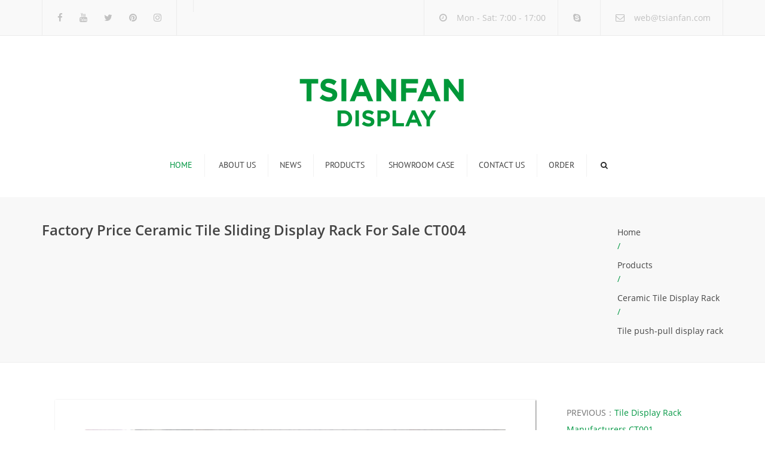

--- FILE ---
content_type: text/html; charset=utf-8
request_url: https://www.mosaicdisplay.com/en/product/Factory-Price-Ceramic-Tile-Sliding-Display-Rack-For-Sale-CT004.html
body_size: 6974
content:
<!DOCTYPE html>
<html lang="en-US" prefix="og: http://ogp.me/ns#">
<head>
<meta charset="UTF-8" />
<meta name="viewport" content="width=device-width, initial-scale=1.0, maximum-scale=1.0, user-scalable=no">

<title>Factory Price Ceramic Tile Sliding Display Rack For Sale CT004</title>
<meta name="keywords" content="ceramic tile display rack,ceramic tile sliding display rack" />
<meta name="description" content="If you need this Factory Price Ceramic Tile Sliding Display Rack For Sale CT004, please choose our company for more information. This product can also be called ceramic tile displays for sale，tile wall dispaly rack and stand." />

<link rel="profile" href="https://gmpg.org/xfn/11" />
<link rel='stylesheet' id='font_type_1-css'  href='/Public/Home/css/googlefonts.css' type='text/css' media='all' />
<link rel='stylesheet' href='/Public/Home/css/style.css' type='text/css' media='all' />
<style id='rs-plugin-settings-inline-css' type='text/css'>
    .tp-caption a{color:#ff7302;text-shadow:none;-webkit-transition:all 0.2s ease-out;-moz-transition:all 0.2s ease-out;-o-transition:all 0.2s ease-out;-ms-transition:all 0.2s ease-out}.tp-caption a:hover{color:#ffa902}.tp-caption a{color:#ff7302;text-shadow:none;-webkit-transition:all 0.2s ease-out;-moz-transition:all 0.2s ease-out;-o-transition:all 0.2s ease-out;-ms-transition:all 0.2s ease-out}.tp-caption a:hover{color:#ffa902}
</style>

<link rel='stylesheet' id='tp-opensans-css'  href='/Public/Home/css/googlefonts1.css' type='text/css' media='all' />
<link rel='stylesheet' id='tp-ptsans-css'  href='/Public/Home/css/googlefonts2.css' type='text/css' media='all' />
<link rel='stylesheet' href='/Public/Home/css/index1.css' type='text/css' media='all' />
<link rel='stylesheet' id='prettyphoto-css'  href='/Public/Home/css/index2.css' type='text/css' media='screen' />
<link rel='stylesheet' id='font-awesome-css'  href='/Public/Home/css/index3.css' type='text/css' media='screen' />
<script src='/Public/Home/js/1445303189index.js' type="text/javascript"></script>
<script type='text/javascript'>
/* <![CDATA[ */
var norightclick_args = {"rightclick":"Y","draganddrop":"Y"};
/* ]]> */
</script>
<script src='/Public/Home/js/1444290725index.js' type="text/javascript"></script>
<script type="text/javascript" src="/Public/Home/js/loader.js?version=3.5.4" async></script>
<link rel='stylesheet' href='/Public/Home/css/index4.css' type='text/css' media='all' />
<!--[if IE 8]><link rel="stylesheet" type="text/css" href="/Public/Home/css/1444290724index.css" media="screen">
<![endif]-->
<style type="text/css" data-type="vc_shortcodes-custom-css">
    .vc_custom_1415730213479{margin-top: -60px !important;}
    .vc_custom_1436427235666{margin-top: -35px !important;margin-bottom: 50px !important;padding-top: 35px !important;padding-bottom: 35px !important;background-image: url(/Public/Home/images/12.jpg) !important;}
    .vc_custom_1418644713059{padding-top: 30px !important;padding-bottom: 50px !important;background-color: #444444 !important;}

    .vc_custom_1416838757982{margin-top: 60px !important;}
    .vc_custom_1418039236500{padding-top: 50px !important;}
    .vc_custom_1418808445132{margin-top: -10px !important;}</style>
<noscript>
<style>
    .wpb_animate_when_almost_visible { opacity: 1; }
</style>
</noscript>	

</head>
<body class="home page page-id-5 page-template-default  responsive wpb-js-composer js-comp-ver-4.6.1 vc_responsive" style="background: url()">
<div class="site-wrapper">
<div class="site-search">
<div class="container">
<form role="search" method="get" id="searchform-header" class="searchform-header" action="/Search/index/g/e.html">
<input name="name" type="text" placeholder="type and press &#8216;enter&#8217;">
</form>
<span class="close">&times;</span>
</div>
</div>
<div class="top-bar">
<div class="container">
    <ul class="left">
        <li id="anpssocial-1" class="widget-container widget_anpssocial">                
            <ul class="social">
                <li><a class="fa fa-facebook" href="/"></a></li>
               <li><a class="fa fa-youtube" href="/"></a></li>
               <li><a class="fa fa-twitter" href="/"></a></li>
               <li><a class="fa fa-pinterest" href="/"></a></li>
               <li><a class="fa fa-instagram" href="/"></a></li>
            </ul>
        </li>
	<li id="text-7" class="widget-container widget_text">			
	<div class="textwidget"></div>
</li>
    </ul>
    <ul class="right">
        <li id="anpstext-1" class="widget-container widget_anpstext">
<span class="fa fa-clock-o"></span>
Mon - Sat: 7:00 - 17:00        </li>
        <li id="anpstext-2" class="widget-container widget_anpstext">
<span class="fa fa-skype"></span>
       </li>
        <li id="anpstext-3" class="widget-container widget_anpstext">
<span class="fa fa-envelope-o"></span>
<a href="/cdn-cgi/l/email-protection#ff889a9dbf8b8c969e91999e91d19c9092"><span class="__cf_email__" data-cfemail="f5829097b581869c949b93949bdb969a98">[email&#160;protected]</span></a>        
        </li>
    </ul>
</div>    
    <span class="close fa fa-chevron-down"></span>
</div>
<header class="site-header sticky style-2 relative bg-normal has_sticky">
<div class="nav-wrap style-3">
<div class="container">       
    <div class="logo-wrap table absolute"><a id="sticky-logo" href="/"><img alt="Tsianfan exhibition equipment" src="/Uploads/20190423/15559815765cbe65085b1f7.png"></a>
    </div>
<div class="site-logo retina">        
    <a href="/"><img style="width: 298px; height: 109px" alt="Tsianfan exhibition equipment" src="/Uploads/20190424/15560938285cc01b8456c45.png"></a>
</div>
<!-- Search icon next to menu -->
<button class="fa fa-search mobile"></button>
<!-- Used for mobile menu -->
<button class="navbar-toggle" type="button">
<span class="sr-only">Toggle navigation</span>
<span class="icon-bar"></span>
<span class="icon-bar"></span>
<span class="icon-bar"></span>
</button>
<nav class="site-navigation">
 <ul id="menu-main-menu" class="navi">
<li class='menu-item menu-item-type-custom menu-item-object-custom current-menu-item current_page_item menu-item-home '><a href="/">Home</a></li>
<li  class='menu-item menu-item-type-taxonomy menu-item-object-category   menu-item-400'><a href=" /en/About-us.html">About us</a>
         </li><li  class='menu-item menu-item-type-taxonomy menu-item-object-category  menu-item-has-children menu-item-400'><a href="/en/new.html">News</a>
         <ul class="sub-menu">
		  <li  class='menu-item menu-item-type-taxonomy menu-item-object-category  '><a href="/en/Company-new.html">Company new</a>
			    		</li><li  class='menu-item menu-item-type-taxonomy menu-item-object-category  '><a href="/en/Industry-news.html">Industry new</a>
			    		</li><li  class='menu-item menu-item-type-taxonomy menu-item-object-category  '><a href="/en/new-product-release.html">new product release</a>
			    		</li>		
		
	</ul></li><li  class='menu-item menu-item-type-taxonomy menu-item-object-category  menu-item-has-children menu-item-400'><a href="/en/product.html">Products</a>
         <ul class="sub-menu">
		  <li  class='menu-item menu-item-type-taxonomy menu-item-object-category menu-item-has-children '><a href="/en/mosaic-tile-display.html">Mosaic Tile Display Rack</a>
			    <ul class="sub-menu">
				    <li  class="menu-item menu-item-type-taxonomy menu-item-object-category "><a href="/en/Page-mosaic.html">Page mosaic display rack</a></li><li  class="menu-item menu-item-type-taxonomy menu-item-object-category "><a href="/en/Mosaic-floor-stand.html">Mosaic floor stand</a></li><li  class="menu-item menu-item-type-taxonomy menu-item-object-category "><a href="/en/Spin-mosaic-display-stand.html">Spin mosaic display stand</a></li><li  class="menu-item menu-item-type-taxonomy menu-item-object-category "><a href="/en/Mosaic-countertop.html">Mosaic countertop</a></li><li  class="menu-item menu-item-type-taxonomy menu-item-object-category "><a href="/en/Hanging-mosaic.html">Hanging mosaic display stand</a></li><li  class="menu-item menu-item-type-taxonomy menu-item-object-category "><a href="/en/waterfall-mosaic-display-stand.html">Waterfall mosaic display stand</a></li><li  class="menu-item menu-item-type-taxonomy menu-item-object-category "><a href="/en/Solt-mosaic-display-rack.html">Solt mosaic display stand</a></li><li  class="menu-item menu-item-type-taxonomy menu-item-object-category "><a href="/en/mosaic-combined.html">Mosaic combined display rack</a></li><li  class="menu-item menu-item-type-taxonomy menu-item-object-category "><a href="/en/mosaic-sample-display-rack.html">Mosaic sample display rack</a></li><li  class="menu-item menu-item-type-taxonomy menu-item-object-category "><a href="/en/mosaic-display-cabinet.html">Mosaic display cabinet</a></li>				</ul>		</li><li  class='menu-item menu-item-type-taxonomy menu-item-object-category menu-item-has-children '><a href="/en/tile-rack.html">Ceramic Tile Display Rack</a>
			    <ul class="sub-menu">
				    <li  class="menu-item menu-item-type-taxonomy menu-item-object-category "><a href="/en/Tile-drawer-display-rack.html">Tile drawer display rack</a></li><li  class="menu-item menu-item-type-taxonomy menu-item-object-category "><a href="/en/Tile-hanging-display-rack.html">Tile hanging display rack</a></li><li  class="menu-item menu-item-type-taxonomy menu-item-object-category "><a href="/en/Tile-simple-display-rack.html">Tile simple display rack</a></li><li  class="menu-item menu-item-type-taxonomy menu-item-object-category "><a href="/en/Tile-flip-display-rack.html">Tile flip display rack</a></li><li  class="menu-item menu-item-type-taxonomy menu-item-object-category "><a href="/en/Tile-push-pull-display-rack.html">Tile push-pull display rack</a></li><li  class="menu-item menu-item-type-taxonomy menu-item-object-category "><a href="/en/Tile-reclining-display-rack.html">Tile reclining display rack</a></li><li  class="menu-item menu-item-type-taxonomy menu-item-object-category "><a href="/en/Tile-combination-display-rack.html">Tile combination display rack</a></li><li  class="menu-item menu-item-type-taxonomy menu-item-object-category "><a href="/en/Staircase-display-rack.html">Staircase display rack</a></li><li  class="menu-item menu-item-type-taxonomy menu-item-object-category "><a href="/en/Line-display-rack.html">Line display rack</a></li>				</ul>		</li><li  class='menu-item menu-item-type-taxonomy menu-item-object-category menu-item-has-children '><a href="/en/Matching-display.html">Matching display</a>
			    <ul class="sub-menu">
				    <li  class="menu-item menu-item-type-taxonomy menu-item-object-category "><a href="/en/carton.html">Mosaic carton</a></li><li  class="menu-item menu-item-type-taxonomy menu-item-object-category "><a href="/en/Paper-display-board.html">Mosaic Tile Display Boards</a></li><li  class="menu-item menu-item-type-taxonomy menu-item-object-category "><a href="/en/Non-woven-hanging-board.html">Mosaic Non-woven hanging board</a></li><li  class="menu-item menu-item-type-taxonomy menu-item-object-category "><a href="/en/Cardboard-sample-book.html">Mosaic Cardboard sample book</a></li><li  class="menu-item menu-item-type-taxonomy menu-item-object-category "><a href="/en/MDF-display-board.html">Mosaic MDF display board</a></li><li  class="menu-item menu-item-type-taxonomy menu-item-object-category "><a href="/en/Aluminum-box.html">Aluminum box</a></li><li  class="menu-item menu-item-type-taxonomy menu-item-object-category "><a href="/en/Plastic-sample-book.html">Mosaic plastic sample book</a></li><li  class="menu-item menu-item-type-taxonomy menu-item-object-category "><a href="/en/Plastic-display-board.html">Mosaic Plastic display board</a></li>				</ul>		</li><li  class='menu-item menu-item-type-taxonomy menu-item-object-category menu-item-has-children '><a href="/en/Packaging-promotion.html">Packaging Display</a>
			    <ul class="sub-menu">
				    <li  class="menu-item menu-item-type-taxonomy menu-item-object-category "><a href="/en/Sticker.html">Sticker</a></li><li  class="menu-item menu-item-type-taxonomy menu-item-object-category "><a href="/en/Advertising-service.html">Advertising service</a></li><li  class="menu-item menu-item-type-taxonomy menu-item-object-category "><a href="/en/Lanyard-hanging.html">Lanyard-hanging</a></li><li  class="menu-item menu-item-type-taxonomy menu-item-object-category "><a href="/en/Album.html">Album</a></li><li  class="menu-item menu-item-type-taxonomy menu-item-object-category "><a href="/en/Advertising-cap.html">Advertising cap</a></li><li  class="menu-item menu-item-type-taxonomy menu-item-object-category "><a href="/en/Advertising-pen.html">Advertising pen</a></li><li  class="menu-item menu-item-type-taxonomy menu-item-object-category "><a href="/en/Tote-bag.html">Tote bag</a></li>				</ul>		</li>		
		
	</ul></li><li  class='menu-item menu-item-type-taxonomy menu-item-object-category   menu-item-400'><a href="/en/Exhibition-hall-case.html">Showroom Case</a>
         </li><li  class='menu-item menu-item-type-taxonomy menu-item-object-category   menu-item-400'><a href="/en/Contact-us.html">Contact us</a>
         </li><li  class='menu-item menu-item-type-taxonomy menu-item-object-category   menu-item-400'><a href="/inquiry/">order</a>
         </li></ul>      
    <button class="fa fa-search desktop"></button>
</nav>
</div>
</div>  
<div class="sticky-holder"></div>   
</header>
 
  <style type="text/css" data-type="vc_custom-css">.btn.btn-md {
display: table;
margin: 36px auto;
box-shadow:6px 6px 0 #777
}
</style>
<div class="page-heading style-2">
<div class="container">
    <h1>Factory Price Ceramic Tile Sliding Display Rack For Sale CT004 </h1>
<ul class="breadcrumbs">
    <a href="/">Home</a><p>/</p><a href="/en/product.html">Products</a><p>/</p><a href="/en/tile-rack.html">Ceramic Tile Display Rack</a><p>/</p><a href="/en/Tile-push-pull-display-rack.html">Tile push-pull display rack</a></ul>                    
</div>
</div>
  <section class="blog-single">
<div class="container">
<div class="row">




<aside class="sidebar col-md-3" style="float:right">
<div class="post-nav">PREVIOUS：<a href="">Tile Display Rack Manufacturers CT001</a><br> NEXT：<a href="">Ceramic Tile Exhibition Hall Display Rack Marble Sliding Display Rack CT005</a></div>
<ul>
<li id="categories-2" class="widget-container widget_categories"><h3 class="widget-title">Categories</h3>	
 <ul>
 <li class="cat-item"><a href="/en/mosaic-tile-display.html">Mosaic Tile Display Rack</a> 
</li><li class="cat-item"><a href="/en/tile-rack.html">Ceramic Tile Display Rack</a> 
</li><li class="cat-item"><a href="/en/Matching-display.html">Matching display</a> 
</li><li class="cat-item"><a href="/en/Packaging-promotion.html">Packaging Display</a> 
</li></ul></li><li id="tag_cloud-2" class="widget-container widget_tag_cloud"><h3 class="widget-title"></h3>

</li>            	
</ul>	
</aside>  



<div class="col-md-9" style="float:left">
<article class="post style-2">
<header>
<div id="carousel" class="carousel slide">
    <ol class="carousel-indicators">
        <li data-target="#carousel" data-slide-to="1" class=""></li>       
    </ol>
    <div class="carousel-inner">
          <div class="item active">
            <img alt="Factory Price Ceramic Tile Sliding Display Rack For Sale CT004" src="/Uploads/TK/CT004-一.jpg">
        </div>            </div>
    <a class="left carousel-control" href="#carousel" data-slide="prev">
<span class="fa fa-chevron-left"></span>
</a>
<a class="right carousel-control" href="#carousel" data-slide="next">
<span class="fa fa-chevron-right"></span>
</a>
</div>   
<div class="post-meta">

</header>
    <div class="tagcloud">
        <form id="orderform" method="post" action="/en/Inquiry.html">
            <input type="hidden" name="ordername" value="Factory Price Ceramic Tile Sliding Display Rack For Sale CT004" />
        <a target="_self" href="javascript:orderform.submit();" class="btn btn-md style-3"  title="inquiry" style="background-color: #dd3333;border-color: #dd3333;">Send Inquiry</a>
        </form>

</div>
<div class="post-wallpaper">
<h1>Factory Price Ceramic Tile Sliding Display Rack For Sale CT004</h1>
<div class="post-content"><p>Product Name:&nbsp;Factory Price Ceramic Tile Sliding Display Rack For Sale CT004</p>
<p></p>
<p></p>
<p></p>
<p></p>
<p>Product description: If you need this Factory Price Ceramic Tile Sliding Display Rack For Sale CT004, please choose our company for more information. This product can also be called ceramic tile displays for sale，tile wall dispaly rack and stand.</p>

<div class="wp_rp_wrap  wp_rp_vertical" id="wp_rp_first" style="margin-bottom: 12px">
    <div class="wp_rp_content">
        <h3 class="related_post_title">Product details</h3>
        <h3>
 <table bordercolor="#000000" style="width:100%;" border="1" cellspacing="0" cellpadding="2">
  <tbody>
   <tr>
    <td>
     <span style="font-size:9px;"><span style="font-size:10px;">M</span><span style="font-size:10px;">odel</span></span><br />
    </td>
    <td>
     <span style="font-size:10px;">CT004</span><br />
    </td>
   </tr>
   <tr>
    <td>
     <span style="font-size:10px;">Type</span><br />
    </td>
    <td>
     <span style="font-size:10px;">ceramic tile displays for sale</span><br />
    </td>
   </tr>
   <tr>
    <td>
     <span style="font-size:10px;">Shelf size</span><br />
    </td>
    <td>
     <span style="font-size:10px;">W3250*D1950*H2470
mm（Optional）</span><br />
    </td>
   </tr>
   <tr>
    <td>
     <span style="font-size:10px;">Number of panels</span><br />
    </td>
    <td>
     <span style="font-size:10px;">customizable</span><br />
    </td>
   </tr>
   <tr>
    <td>
     <span style="font-size:10px;">Board size</span><br />
    </td>
    <td>
     <span style="font-size:10px;">1010*2010
mm（Optional）</span><br />
    </td>
   </tr>
   <tr>
    <td>
     <span style="font-size:10px;">Shelf material</span><br />
    </td>
    <td>
     <span style="font-size:10px;">High quality steel</span><br />
    </td>
   </tr>
   <tr>
    <td>
     <span style="font-size:10px;">LOGO</span><br />
    </td>
    <td>
     <span style="font-size:10px;">Silk screen, sticker</span><br />
    </td>
   </tr>
   <tr>
    <td>
     <span style="font-size:10px;">Packaging material</span><br />
    </td>
    <td>
     <span style="font-size:10px;">Blanket + wrapping film, carton, wooden box, tray</span><br />
    </td>
   </tr>
  </tbody>
 </table>
</h3>
<p>
 <img src="http://www.tsianfan.net/u_file/1808/photo/25fcda09d9.png" /> 
</p>
<p>
 <img src="http://www.tsianfan.net/u_file/1808/photo/eef4a4dada.jpg" /> 
</p>
<p>
 FAQ<br />
1.Q: I am really intereted in the design as in your picture,what is the price?<br />
A: Thank you for your interest. But we do not have a fixed price, as all our designs can be 100% customized to meet your requirements(including dimension, color, logo,etc.).<br />
So, the price is based on your requirement details.<br />
<br />
2.Q:We have one kind of display rack in our showroom,but I can not find it in your website.<br />
I can send you some pictures or dimension datas ,can you make it for us?<br />
A: Yes,of course.<br />
<br />
3.Q: How can I get a quotation of my interest designs?<br />
a: Dear, you just need to provide below information:<br />
b.your sample size for each rack;<br />
c.samples quantity you want to display in each rack;<br />
d.hom many racks do you need;<br />
e.rack color you like;<br />
f.need logo printed or not.<br />
<br />
4.Q:Can you make us a sample for test?<br />
A:Yes, we can. But you need to pay the sample cost and the transportation cost.<br />
Would that be ok with you?<br />
<br />
5.Q: What is the MOQ?<br />
A: Based on the design.<br />
<br />
6.Q: What is the payment term?<br />
A: T/T , Paypal<br />
Always 30% prepaid, when production finish, pay the rest 70%.<br />
<br />
7.Q:What is the delivery time?<br />
A: Based on the order quantity. Generally 15-20 days after confirmed drawing.<br />
<br />
We welcome your inquiry!<br />
If you are interested in this tile wall dispaly rack and stand, we will do our best to provide the solution with the best quality and price.
</p>
<p>
 <img src="http://www.tsianfan.net/u_file/1808/photo/a1a32611f2.jpg" /> 
</p> </div>
    </div>
    <div class="wp_rp_wrap  wp_rp_vertical" id="wp_rp_first">
    <div class="wp_rp_content">
        <h3 class="related_post_title">Related Products</h3>
        <ul class="related_post wp_rp">
            <li data-position="0" data-poid="in-1428" data-post-type="none">
                <a href=" /en/product/tile-display-rack-manufacturers-CT001.html" class="wp_rp_thumbnail">
                    <img src="/Uploads/TK300/CT001-一.jpg" alt="Tile Display Rack Manufacturers CT001" height="150" width="150"></a>
                <a href="/en/product/tile-display-rack-manufacturers-CT001.html" title="Tile Display Rack Manufacturers CT001" class="wp_rp_title">Tile Display Rack Manufacturers CT001</a>
            </li><li data-position="0" data-poid="in-1428" data-post-type="none">
                <a href="/en/product/Ceramic-Tile-Exhibition-Hall-Display-Rack-Marble-Sliding-Display-Rack-CT005.html" class="wp_rp_thumbnail">
                    <img src="/Uploads/TK300/CT005-一.jpg" alt="Ceramic Tile Exhibition Hall Display Rack Marble Sliding Display Rack CT005" height="150" width="150"></a>
                <a href="/en/product/Ceramic-Tile-Exhibition-Hall-Display-Rack-Marble-Sliding-Display-Rack-CT005.html" title="Ceramic Tile Exhibition Hall Display Rack Marble Sliding Display Rack CT005" class="wp_rp_title">Ceramic Tile Exhibition Hall Display Rack Marble Sliding Display Rack CT005</a>
            </li><li data-position="0" data-poid="in-1428" data-post-type="none">
                <a href="/en/product/Tile-Shop-Display-Stands-CT009.html" class="wp_rp_thumbnail">
                    <img src="/Uploads/TK300/CT009-一.jpg" alt="Tile Shop Display Stands,Tile Display Stands Australia CT009" height="150" width="150"></a>
                <a href="/en/product/Tile-Shop-Display-Stands-CT009.html" title="Tile Shop Display Stands,Tile Display Stands Australia CT009" class="wp_rp_title">Tile Shop Display Stands,Tile Display Stands Australia CT009</a>
            </li><li data-position="0" data-poid="in-1428" data-post-type="none">
                <a href="/en/product/Factory-Price-Ceramic-Tile-Wooden-Floor-Sliding-Rack-CT011.html" class="wp_rp_thumbnail">
                    <img src="/Uploads/TK300/CT011-一.jpg" alt="Factory Price Ceramic Tile Wooden Floor Sliding Rack Ceramic Tile Showroom Display Rack CT011" height="150" width="150"></a>
                <a href="/en/product/Factory-Price-Ceramic-Tile-Wooden-Floor-Sliding-Rack-CT011.html" title="Factory Price Ceramic Tile Wooden Floor Sliding Rack Ceramic Tile Showroom Display Rack CT011" class="wp_rp_title">Factory Price Ceramic Tile Wooden Floor Sliding Rack Ceramic Tile Showroom Display Rack CT011</a>
            </li>        </ul>
    </div>
</div>
</div>
</div>
</article>

</div>
 
</div>
</div>
</section>       
 
<footer class="site-footer style-2">
<div class="container">
<div class="row">
<div class="col-md-3 col-xs-12">
    <ul>
        <li id="anpsimages-1" class="widget-container widget_anpsimages">
<h3 class="widget-title">ABOUT US</h3>
</li>
<li id="text-1" class="widget-container widget_text">			
    <div class="textwidget">As a display rack/tower manufacturer, supplier and factory from china, serving customers in 80 countries, Europe(Croatia/ Switzerland/ Austria/ Belorussia/ Norway/ Luxembourg/ Poland..), America(USA/ Chile/ Colombia/ Uruguay/ Paraguay/ Peru..), Asia(Singapore/ Thailand/ Vietnam/ Iran/ Qatar..), etc.</div>
</li>
    </ul>
    
</div>
<div class="col-md-3 col-xs-12">
    <ul>
        <li id="text-9" class="widget-container widget_text"><h3 class="widget-title">Links</h3>			
<div class="textwidget">
  <a href="https://www.facebook.com/stonedisplaystand/" target="blank">Facebook </a><br/><a href="https://www.instagram.com/tsianfan2008/" target="blank">Instagram </a><br/><a href="https://www.tsianfan.com/product/ceramic-display-racks.html" target="blank">ceramic display rack </a><br/><a href="https://www.stonepackingcase.com/product-category/sample-box" target="blank">stone display box </a><br/><a href="https://www.stonestand.com/index.php/en/Stone-Display-Rack.html" target="blank">stone display rack </a><br/></div>
</li>
    </ul>
    
</div>
 <div class="col-md-3 col-xs-12">
    <ul>
        <li id="text-5" class="widget-container widget_text"><h3 class="widget-title">Contact Information</h3>			
            <div class="textwidget">
                <p><span class="fa fa-envelope-o"></span> &nbsp;<a href="/cdn-cgi/l/email-protection#453220270531362c242b23242b6b262a28"><span class="__cf_email__" data-cfemail="fe899b9cbe8a8d979f90989f90d09d9193">[email&#160;protected]</span></a></p>
                <p style="display:none"><span class="fa fa-skype"></span> &nbsp;</p>
                <p><span class="fa fa-phone"></span> &nbsp;+86 13365904989</p>
                <p><span class="fa fa-fax"></span> &nbsp;0086-0592-5796280</p>
                <p style="display:none"><span class="fa fa-mobile-phone"></span> &nbsp;&nbsp;</p>
                <p><span class="fa fa-map-marker"></span> &nbsp;Room 2B, No. 27, Xiangxing 1st Road,Huli District ，Xiamen , China</p>
				<p><!-- Go to www.addthis.com/dashboard to customize your tools -->
<script data-cfasync="false" src="/cdn-cgi/scripts/5c5dd728/cloudflare-static/email-decode.min.js"></script><script type="text/javascript" src="//s7.addthis.com/js/300/addthis_widget.js#pubid=ra-5cb69c28bfcba027"></script></p>
            </div>
        </li>
    </ul>
</div>   
    
<div class="col-md-3 col-xs-12">
    <ul>
        <li id="text-9" class="widget-container widget_text"><h3 class="widget-title">Latest News</h3>			
<div class="textwidget">
 
<ul>
<li><a href="/en/new/National-Day-Holiday-Notice.html" title="National Day Holiday Notice (Oct 1–6, 2025)">National Day Holiday Notice (Oct 1–6, 2025)</a></li><li><a href="/en/new/new-23-606.html" title=""></a></li><li><a href="/en/new/new-19-672.html" title="What is a mosaic display stand?">What is a mosaic display stand?</a></li><li><a href="/en/new/Paper-brick-mosaic-stand.html" title="Paper brick mosaic bracket batch customization production and sales">Paper brick mosaic bracket batch customization production and sales</a></li><li><a href="/en/new/Ceramic-tile-display-box.html" title="Ceramic tile display box sliding display design">Ceramic tile display box sliding display design</a></li><li><a href="/en/new/new-43-9.html" title="Is it appropriate to choose a display rack or a display board for paper bricks?">Is it appropriate to choose a display rack or a display board for paper bricks?</a></li></ul></div>
</li>
    </ul>
    
</div>    
    

</div>
</div>
<div class="copyright-footer">
<div class="container">
<div class="row">
<ul class="text-center">
    <li id="text-2" class="widget-container widget_text">			
        <div class="textwidget"><span>&nbsp;ICP:08118166</span>|<a href="/e_sitemap.html"> &nbsp;Sitemap  </a><span>&nbsp;</span></div>
    </li>
</ul>
</div>
</div>
</div>
</footer> 
<script>
jQuery(function($) {
$("#constructionsite").parallax("50%", 0.6);
});
</script>
</div>
<div id="scrolltop" class="fixed scrollup"><a href="#"  title="Scroll to top"><i class="fa fa-angle-up"></i></a></div>


<link rel='stylesheet' id='vc_pageable_owl-carousel-css-css'  href='/Public/Home/css/owl.carousel.css?ver=4.6.1' type='text/css' media='' />
<link rel='stylesheet' id='vc_pageable_owl-carousel-css-theme-css'  href='/Public/Home/css/owl.theme.default.css?ver=4.6.1' type='text/css' media='' />
<link rel='stylesheet' id='animate-css-css'  href='/Public/Home/css/animate.min.css?ver=4.6.1' type='text/css' media='' />
<script type='text/javascript' src='/Public/Home/js/comment-reply.min.js?ver=4.3.1'></script>
<script type='text/javascript' src='/Public/Home/js/jquery.form.min.js?ver=3.51.0-2014.06.20'></script>
<script type='text/javascript' src='/Public/Home/js/scripts.js?ver=4.1.2'></script>
<script type='text/javascript' src='/Public/Home/js/ie-fix.js?ver=4.3.1'></script>
<script type='text/javascript' src='/Public/Home/js/smoothscroll.js?ver=4.3.1'></script>
<script type='text/javascript' src='/Public/Home/js/carousel.js?ver=4.3.1'></script>
<script type='text/javascript' src='/Public/Home/js/transition.js?ver=4.3.1'></script>
<script type='text/javascript' src='/Public/Home/js/dropdown.js?ver=4.3.1'></script>
<script type='text/javascript' src='/Public/Home/js/waypoints.min.js?ver=4.6.1'></script>
<script type='text/javascript' src='/Public/Home/js/jquery.prettyPhoto.js?ver=4.6.1'></script>
<script type='text/javascript' src='/Public/Home/js/parallax.js?ver=4.3.1'></script>
<script type='text/javascript' src='/Public/Home/js/functions.js?ver=4.3.1'></script>
<script type='text/javascript' src='/Public/Home/js/imagesloaded.js?ver=4.3.1'></script>
<script type='text/javascript' src='/Public/Home/js/doubletaptogo.js?ver=4.3.1'></script>
<script type='text/javascript' src='/Public/Home/js/js_composer_front.js?ver=4.6.1'></script>
<script type='text/javascript' src='/Public/Home/js/owl.carousel.js?ver=4.6.1'></script>
<script type='text/javascript' src='/Public/Home/js/imagesloaded.pkgd.min.js?ver=4.3.1'></script>
<script type='text/javascript' src='/Public/Home/js/underscore.min.js?ver=1.6.0'></script>
<script type='text/javascript' src='/Public/Home/js/vc_grid_style_all.js?ver=4.6.1'></script>
<script type='text/javascript' src='/Public/Home/js/vc_grid_style_load_more.js?ver=4.6.1'></script>
<script type='text/javascript' src='/Public/Home/js/vc_grid_style_lazy.js?ver=4.6.1'></script>
<script type='text/javascript' src='/Public/Home/js/vc_grid_style_pagination.js?ver=4.6.1'></script>
<script type='text/javascript' src='/Public/Home/js/vc_grid.js?ver=4.6.1'></script>
<!--Customer service-->
<script defer src="https://static.cloudflareinsights.com/beacon.min.js/vcd15cbe7772f49c399c6a5babf22c1241717689176015" integrity="sha512-ZpsOmlRQV6y907TI0dKBHq9Md29nnaEIPlkf84rnaERnq6zvWvPUqr2ft8M1aS28oN72PdrCzSjY4U6VaAw1EQ==" data-cf-beacon='{"version":"2024.11.0","token":"c82662d5644f4d4e93d7b74a2f757b79","r":1,"server_timing":{"name":{"cfCacheStatus":true,"cfEdge":true,"cfExtPri":true,"cfL4":true,"cfOrigin":true,"cfSpeedBrain":true},"location_startswith":null}}' crossorigin="anonymous"></script>
</body>
</html>